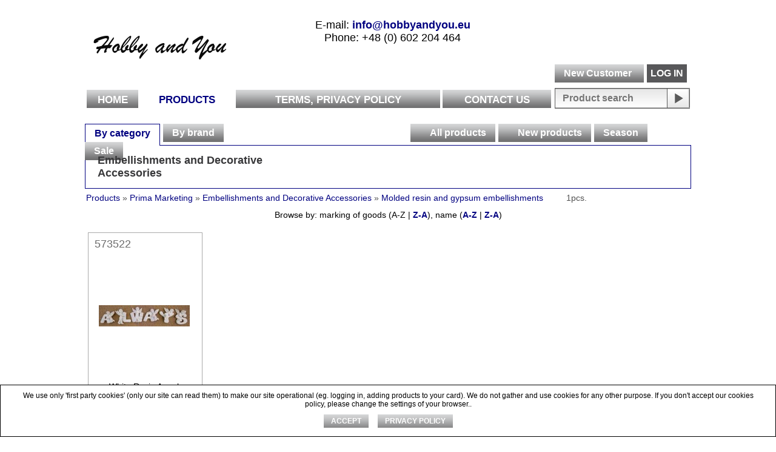

--- FILE ---
content_type: text/html; charset=UTF-8
request_url: https://hobbyandyou.eu/brands/prima_marketing/molded_resin_and_gypsum_embellishments/
body_size: 3783
content:
<!DOCTYPE HTML>
<html>
<head>
<meta http-equiv="Content-Type" content="text/html; charset=utf-8" />
<link rel="shortcut icon" href="/favicon.ico" >
<title>Prima Marketing - Molded resin and gypsum embellishments</title>
<meta property="og:image" content="https://hobbyandyou.eu/images/logo.png">
<link type="text/css" href="/images/default.css?v=3" rel="stylesheet">
<script type="text/javascript" src="/js/jquery.js"></script>
<script type="text/javascript" src="/js/jquery-ui.js"></script>
<script type="text/javascript" src="/js/jquery_f.js?v=1_2"></script>
<link type="text/css" href="/images/jquery.fancybox.css" rel="stylesheet"><script type="text/javascript" src="/js/jquery.fancybox.js"></script><!-- Facebook Pixel Code -->
<script>
!function(f,b,e,v,n,t,s){if(f.fbq)return;n=f.fbq=function(){n.callMethod?
n.callMethod.apply(n,arguments):n.queue.push(arguments)};if(!f._fbq)f._fbq=n;
n.push=n;n.loaded=!0;n.version='2.0';n.queue=[];t=b.createElement(e);t.async=!0;
t.src=v;s=b.getElementsByTagName(e)[0];s.parentNode.insertBefore(t,s)}(window,
document,'script','https://connect.facebook.net/en_US/fbevents.js');

fbq('init', '1794145104197113');
fbq('track', "PageView");</script>
<noscript><img height="1" width="1" style="display:none"
src="https://www.facebook.com/tr?id=1794145104197113&ev=PageView&noscript=1"
/></noscript>
<!-- End Facebook Pixel Code -->
</head>
<body>
<div id="wrap">
	<div id="header">
		<div id="container">
			<div id="header_lt">
				<div id="logo"><a href="/"><img src="/images/logo.png" alt=""></a></div>
				<div id="contact">
					<div id="contact_text"><p style="text-align: center;">&nbsp;</p>
<p style="text-align: center;">Е-mail: <strong><a href="mailto:info@hobbyandyou.eu">info@hobbyandyou.eu</a><a>&nbsp;</a></strong></p>
<p style="text-align: center;">Phone: +48 (0) 602 204 464&nbsp;</p>
<p style="text-align: center;">&nbsp;</p>
<p style="text-align: center;">&nbsp;</p></div>
				</div>
			</div>
		</div>
		<div id="header_rt">
			<div id="not_auth"><a id="btn_reg" href="/register/">New Customer</a><a id="btn_auth" href="/auth/">LOG IN</a></div>        </div>
		<br class="clearfloat">
        <div id="container_m">
        	<div id="header_lt_m"><table id="tb_menu"><tr><td><a class="menu_bg_li" href="/">Home</a></td><td><a class="menu_bg_li" id="menu_select" href="/catalogs/">Products</a></td><td><a class="menu_bg_li" href="/TermsAndConditions/">Terms, Privacy Policy</a></td><td><a href="/contact Us/">Contact Us</a></td></tr></table></div>
        </div>
        <div id="header_rt_m"><form method="post" action="/search/"><input id="search_text" type="text" name="search" placeholder="Product search"><input type="image" src="/images/search_btn.png"></form></div>
        <br class="clearfloat">
	</div>
	<div id="content">
	<div id="tabs">
				<ul class="b-tabs__head"><li><a href="#tabs-1">By category</a></li><li><a href="#tabs-2">By brand</a></li><li   class="filtr"></li><li><a href="#tabs-3"><a href="/brands/prima_marketing/molded_resin_and_gypsum_embellishments/" class="a_cor">All products</a></a></li><li><a href="#tabs-4"><a href="/brands/prima_marketing/molded_resin_and_gypsum_embellishments/?filter=new" class="a_cor">New products</a></a></li><li><a href="#tabs-5">Season</a></li><li><a href="#tabs-6">Sale</a></li></ul><br class="clearfloat"><div id="tabs-1" class="b-tabs__i" style="display: none;"></span><div class="catalog_item"><span><a class="root" href="/brands/prima_marketing/embellishments_and_decorative_accessories/">Embellishments and Decorative Accessories </a></span><span class="catalog_ch"><span><a class="child_a ch1" href="/brands/prima_marketing/molded_resin_and_gypsum_embellishments/">Molded resin and gypsum embellishments</a></span></span></div><br clear="all"></div><div id="tabs-2" class="b-tabs__i" style="display: none;"><div class="catalog_item"><span><a class="root"href="/brands/13_arts/">13@rts</a></span><span><a class="root"href="/brands/art_alchemy/">Alchemy of Art</a></span><span><a class="root"href="/brands/altairart_1/">Altair Art</a></span><span><a class="root"href="/brands/craft_o_clock/">Craft O'Clock</a></span><span><a class="root"href="/brands/craftymoly/">CraftyMoly</a></span><span><a class="root"href="/brands/echo_park/">Echo Park</a></span><span><a class="root"href="/brands/extra_klej/">EXtra Klej</a></span><span><a class="root"href="/brands/first_edition/">First Edition</a></span></div><div class="catalog_item"><span><a class="root"href="/brands/graphic45/">Graphic45</a></span><span><a class="root"href="/brands/inspiria/">InSpiria</a></span><span><a class="root"href="/brands/lemoncraft/">LemonCraft</a></span><span><a class="root"href="/brands/melissa_frances/">Melissa Frances</a></span><span><a class="root"href="/brands/my_mind_s_eye/">My Mind's Eye</a></span><span><a class="root"href="/brands/p13/">P13</a></span><span><a class="root"href="/brands/paper_design_margaret/">Paper Design Margaret</a></span></div><div class="catalog_item"><span><a class="root"href="/brands/paper_heaven/">Paper Heaven</a></span><span><a class="root_a"href="/brands/prima_marketing/">Prima Marketing</a></span><span><a class="root"href="/brands/schemat/">Schemat</a></span><span><a class="root"href="/brands/scrapberry_s/">ScrapBerry's</a></span><span><a class="root"href="/brands/scrap_boys/">ScrapBoys</a></span><span><a class="root"href="/brands/teresa_collins/">Teresa Collins</a></span><span><a class="root"href="/brands/webster_s_pages/">Webster's Pages</a></span></div><br clear="all"></div><div id="tabs-5" class="b-tabs__i" style="display: none;"><div class="catalog_item"><span><a class="root"href="?filter=action_Xmas and Winter">Xmas and Winter</a></span></div><br clear="all"></div><div id="tabs-6" class="b-tabs__i" style="display: none;"><div class="catalog_item"><span><a class="root"href="?filter=sale_all"> ALL SALE</a></span></div><div class="catalog_item"><span><a class="root"href="?filter=sale_80"> -80%</a></span></div><br clear="all"></div><div class="mbox"><div class="cat_path"><table width="100%" cellpadding="0" border="0" class="cat_path_in_productpage">
<tbody>
<tr>
<td><a href="/catalogs/">Products</a> » <a class="last" href="/brands/prima_marketing/">Prima Marketing</a> » <a href="/category/embellishments_and_decorative_accessories/">Embellishments and Decorative Accessories </a> » <a class="last" href="/category/molded_resin_and_gypsum_embellishments/">Molded resin and gypsum embellishments</a></td><td align="right"> 1pcs. <a class="pagination" href="/brands/prima_marketing/molded_resin_and_gypsum_embellishments/"></a><span class="pagination2"></span><span class="pagination2"></span></td></tr>
</tbody>
</table></div><div id="product_sort">Browse by: marking of goods (A-Z | <a href="?sort=article&direction=za">Z-A</a>), name (<a href="?sort=title&direction=az">A-Z</a> | <a href="?sort=title&direction=za">Z-A</a>)</div><br /><ul class="catlist"><li><div class="sing_article"><a class="prod-popup" data-fancybox-type="iframe" href="/product/white_resin_angel_embellishments__always_6_pieces_per_pack/">573522</a></div><div class="sing_img"><div class="prod_sign"></div><div class="sing_img_cntr"><a class="prod-popup" data-fancybox-type="iframe" href="/product/white_resin_angel_embellishments__always_6_pieces_per_pack/"><img title="White Resin Angel Embellishments – Always (6 pieces per pack)" alt="White Resin Angel Embellishments – Always (6 pieces per pack)" src="/files/products/573522_n.jpg?202601162320"></a></div></div><div class="sing_title"><a class="prod-popup" data-fancybox-type="iframe" href="/product/white_resin_angel_embellishments__always_6_pieces_per_pack/">White Resin Angel Embellishments – Always (6 pieces per pack)</a></div></li></ul><br clear="all"><div id="lazyload_html"><div class="clearfix cat_path"><table width="100%" cellpadding="0" border="0" class="cat_path_in_productpage"><tbody><tr><td><script type="text/javascript" charset="utf-8"> $(function() { $.fn.lazyload(); });</script></td><td align="right"> 1pcs. <a class="pagination" href="/brands/prima_marketing/molded_resin_and_gypsum_embellishments/"></a><span class="pagination2"></span><span class="pagination2"></span></td></tr></tbody></table></div></div></div><script> var tabshow = 0;</script>	</div>
    <div id="footer_push"></div>
</div>
<div id="footer">
	<div id="footer_cont">Copyright © 2023 Hobby and You sp z o.o.<br> <!--runtime: 0.010703 s.--></div>
    <div id="footer_LiRu">
    <script>
  (function(i,s,o,g,r,a,m){i['GoogleAnalyticsObject']=r;i[r]=i[r]||function(){
  (i[r].q=i[r].q||[]).push(arguments)},i[r].l=1*new Date();a=s.createElement(o),
  m=s.getElementsByTagName(o)[0];a.async=1;a.src=g;m.parentNode.insertBefore(a,m)
  })(window,document,'script','//www.google-analytics.com/analytics.js','ga');

  ga('create', 'UA-60400789-1', 'auto');
  ga('send', 'pageview');

</script>
 	</div>
  
</div>
<div id="upBlock"> ^ Up ^ </div>
<div id="addToCart"><p>Product is added to your cart</div>
<!-- Start of HubSpot Embed -->
  <script type="text/javascript" src="//js.hs-scripts.com/2700388.js" id="LeadinEmbed-2700388" crossorigin="use-credentials" async defer></script>
<!-- End of HubSpot Embed -->
<script>
  window.intercomSettings = {
    app_id: "ox45m82f"
  };
</script>
<script>(function(){var w=window;var ic=w.Intercom;if(typeof ic==="function"){ic('reattach_activator');ic('update',intercomSettings);}else{var d=document;var i=function(){i.c(arguments)};i.q=[];i.c=function(args){i.q.push(args)};w.Intercom=i;function l(){var s=d.createElement('script');s.type='text/javascript';s.async=true;s.src='https://widget.intercom.io/widget/ox45m82f';var x=d.getElementsByTagName('script')[0];x.parentNode.insertBefore(s,x);}if(w.attachEvent){w.attachEvent('onload',l);}else{w.addEventListener('load',l,false);}}})()</script>
<script>
  window.intercomSettings = {
    app_id: "ox45m82f",
    name: "", // Full name
    email: "", // Email address
    created_at:  // Signup date as a Unix timestamp
  };
</script>
<script>(function(){var w=window;var ic=w.Intercom;if(typeof ic==="function"){ic('reattach_activator');ic('update',intercomSettings);}else{var d=document;var i=function(){i.c(arguments)};i.q=[];i.c=function(args){i.q.push(args)};w.Intercom=i;function l(){var s=d.createElement('script');s.type='text/javascript';s.async=true;s.src='https://widget.intercom.io/widget/ox45m82f';var x=d.getElementsByTagName('script')[0];x.parentNode.insertBefore(s,x);}if(w.attachEvent){w.attachEvent('onload',l);}else{w.addEventListener('load',l,false);}}})()</script>


  <div class="cookie_notice">
    <p>We use only 'first party cookies' (only our site can read them) to make our site operational (eg. logging in, adding products to your card). We do not gather and use cookies for any other purpose. If you don't accept our cookies policy, please change the settings of your browser..</p>
     <div>
        <a class="cookie_btn" id="cookie_close" href="#close">ACCEPT</a>
        <a class="cookie_btn" href="/politika/">Privacy Policy</a>
    </div>
</div>
<script>
    function getCookie(name) {
        let matches = document.cookie.match(new RegExp(
        "(?:^|; )" + name.replace(/([\.$?*|{}\(\)\[\]\\\/\+^])/g, '\\$1') + "=([^;]*)"
        ));
        return matches ? decodeURIComponent(matches[1]) : undefined;
    }
    let cookiecook = getCookie("cookiecook"),
    cookiewin = document.getElementsByClassName('cookie_notice')[0];  
    if (cookiecook != "no") {
         cookiewin.style.display="block"; 
        document.getElementById("cookie_close").addEventListener("click", function(){
            cookiewin.style.display="none";    
            let date = new Date;
            date.setDate(date.getDate() + 365);    
            document.cookie = "cookiecook=no; path=/; expires=" + date.toUTCString();               
        });
    }
</script>
</body>
</html>

--- FILE ---
content_type: text/css; charset=UTF-8
request_url: https://hobbyandyou.eu/images/default.css?v=3
body_size: 5199
content:
html{overflow-y:scroll;height:100%;}
*, all {
	margin:0;
	padding:0;
}
 a{
	color: #000080;
	text-decoration:none;
}
a:hover{
	color:#000080;
	text-decoration:underline;
} 
a img{
	border:0;
}
h3{
	margin: 5px 0;
}
table {
    display: table;
    border-collapse: separate;
    box-sizing: border-box;
    text-indent: initial;
    border-spacing: 2px;
    border-color: grey;
}
table thead{
	font-weight:bold;
}
table tr{
	vertical-align:top;
}


.bold{
	font-weight:bold !important;
	color:#000000 !important;
}

/* start popup */
#popupCookie {
	display: flex;
	z-index: 99999;
	visibility: hidden;
	position: fixed;
  	bottom: 0;
	left: 0;
	width: 100%;
	background: rgba(5,13,93,0.85);
}

#popupCookie .LP-popup.LP-show {
  opacity: 1;
  -webkit-transform: translateY(-10px);
  transform: translateY(-10px);
}
#popupCookie .LP-popup {
  opacity: 0;
  color: #444444;
  position: relative;
  width: 100%;
  max-width: 100%;
  min-height: 80px;
  margin: 0 !important;
}
#popupCookie .LP-content {
  padding: 5px 15px 20px;
  margin: 0 auto;
  width: 1080px;
  max-width: 100%;
  box-sizing: border-box;
  text-align: left;
}
#popupCookie .LP-txt {
  display: inline-block;
  vertical-align: top;
  width: 780px;
  max-width: 100%;
  box-sizing: border-box;
  padding: 0 0 0 50px;
  margin: 20px 0 0 0;
  font-size: 12px;
  line-height: 18px;
  color: #EDF4FC;
  background: url('/images/cookies.png');
  background-repeat: no-repeat;
  background-position: 20px 6px;
}
#popupCookie .LP-btn {
  display: inline-block;
  vertical-align: top;
  height: 40px;
  width: 165px;
  border: none;
  box-sizing: border-box;
  border-radius: 3px;
  margin: 15px 0 0 50px;
  font-size: 16px;
  color: #FFFFFF;
  text-decoration: none;
  text-align: center;
  background: #0080ff;
	cursor: pointer;
}
/* end popup */

/*@font-face {
    font-family: Bloody;
    src: url(fonts/pompadur.eot);
    src: local(Bloody), url(BLOODY.ttf);
}
@font-face {
  font-family: 'PT Serif';
  font-style: normal;
  font-weight: 700;
  src: url(fnt/QABk9IxT-LFTJ_dQzv7xpOVxPuP5V3WQ0I9CgXtSFxw.eot);
  src: local('PT Serif Bold'), local('PTSerif-Bold'), url(fnt/QABk9IxT-LFTJ_dQzv7xpOVxPuP5V3WQ0I9CgXtSFxw.eot) format('embedded-opentype'), url(fnt/QABk9IxT-LFTJ_dQzv7xpGOb2gHztoQeulij-1lvl-8.woff) format('woff');
}
@font-face {
  font-family: 'PT Serif';
  font-style: normal;
  font-weight: 400;
  src: url(fnt/jDGxtjA4VEi4ZOksweAYZPesZW2xOQ-xsNqO47m55DA.eot);
  src: local('PT Serif'), local('PTSerif-Regular'), url(fnt/jDGxtjA4VEi4ZOksweAYZPesZW2xOQ-xsNqO47m55DA.eot) format('embedded-opentype'), url(fnt/zjBCKJs0bE-LvM0teIV5VPesZW2xOQ-xsNqO47m55DA.woff) format('woff');
}*/
body {
	margin:0;
	padding:0;
	/*font-family: Bloody, Arial;
	font-family: 'PT Serif', Arial, sans-serif;*/
	font-family: Arial, Helvetica, sans-serif;
	font-size:14px;
	/*height:100%; из за фансибокса пришлось убрать*/
	width:100%;
	position:relative;
}
.clearfloat {
	clear:both;
	height:0;
	font-size:1px;
	line-height:0px;
}
#menu_bg_w{
	background: url("menu_bg_w.png") no-repeat transparent;
	width:1041px;
	height: 160px;
	position:absolute;
	left: 50%;
	margin-left: -520px;
	top: 137px;
	z-index:1;
}
#wrap{
	margin:0 auto;
	width:1000px;
	min-height: 100%;
	height: auto !important;
	height: 100%;
	margin: 0 auto -50px;
}
/******** header and menu ********/
#header {
	/*background:url(background.gif) repeat-y right;*/
	position:relative;
	z-index:2;
	
}
#container {
	background:url("blank.gif") repeat-y scroll right center transparent;
	float:left;
	height:145px;
	margin-right:-225px;
	width:100%;
}
#header_lt {
	margin-right:230px;
	padding-top:10px;
}
#logo{
	width:232px;
	float:left;
	padding-left: 8px;
}
#contact{
	margin-left:250px;
	position:relative;
	height:112px;
	/* background:url("firn_line.png") repeat-x scroll left bottom transparent; */
}
#contact_text{
	/*bottom:25px; */
	/*top: 30px;*/
	width:100%;
	position:absolute;
	/*text-align:center;*/	
	font-size:18px;
}

#header_rt {
	float:right;
	height:131px;
	position:relative;
	width:225px;
	padding-top:10px;
}
#profil{
	height:50px;
	position:relative;
}
#profil #myaccount{
	color:#000080;
	font-size:18px;
	font-weight: bold;
	margin:13px 0 7px 12px;
	position:absolute;

}
#profil #logout{
    color: #000080;
    font-size: 18px;
	font-weight: bold;
    position: absolute;
    right: 0;
    top: 13px;
}
.cart_top {
	border: 1px solid #BABABA;
	/*margin-left: 160px;*/
	position: fixed !important;
	top: -150px;
	z-index: 1000;
}
#cart{
	background:#e7e8e9;
	height:77px;
	font-size:14px;
	padding-left:12px;
	position:relative;
	width: 213px;/*225px;*/
}
#not_auth{
	margin-top: 96px;
}
#not_auth a{
	display: inline-block;
	height:30px;
	line-height: 30px;
	color:#FFF;
	text-align:center;
	font-weight:bold;
	font-size:16px;
	text-decoration: none;
}
#btn_reg{
	background: #717172 url(btn_reg.png) repeat-x;
	width: 142px;
	/*text-align:left !important;
	padding-left:12px;*/
	padding-right:5px;
	/* border-radius: 6px 6px 6px 6px; */
}
#btn_reg div{
	background: url(new_usr.png) no-repeat center;
	height:100%;
	width:28px;
	float:left;
}
#btn_auth{
	background: #58585a;
	margin-left:5px;
	width:66px;
	/* border-radius: 6px; */
}
#cart_count{
	font-size:18px;
}
#cart_summ{
	font-size:18px;
}
#checkout{
	position:absolute;
	bottom:0;
}
#checkout p{
	/*padding-bottom:5px;*/
}
#my_basket{
	display: inline-block;
    color: #fff;
	background: #000080;
	/* padding: 0.01rem 1.5rem; */
	width: 175px;
    text-decoration: none;
    margin: 3px 0 3px;
	text-align: left;
}
#my_basket img{
	height: 21px;
    position: absolute;
}
#my_basket p{
	display: inline-block;
	padding: 0.25rem 1.5rem;
}
/******** menu ********/
#container_m{
	background:url("blank.gif") repeat-y scroll right center transparent;
	float:left;
	margin-right:-225px;
	width:100%;
	height:34px;
}
#header_lt_m{
	margin-right:230px;
	height:34px;
	/* background-color:#d31e36; */
	position:relative;
}
#tb_menu{
	width:100%;
	height:100%;
	border:0;
	border-spacing: 0px;


	
}
#tb_menu td{
	white-space: nowrap;
	border: 2px solid white

}
#tb_menu a{
	width:100%;
	height:30px;
	display: inline-block;
	text-align:center;
	line-height:34px;
	font:Arial, Helvetica, sans-serif;
	font-size:17px;
	font-weight:bold;

	text-transform:uppercase;
	text-decoration: none;

	border: solid #fff 1px;
    background: url(catalog_bg.png) repeat-x;
    color: #FFFFFF;




}
#tb_menu a:hover{
	background: #FFF url(blank.gif) repeat !important;
    border: solid #000080 1px;
    color: #000080 !important;

}
/*.menu_bg_li{
	background:url("menu_link.jpg") no-repeat right;
	padding-right:5px;
}*/
#main_menu{
	display:block;
	line-height:34px;
	vertical-align:middle;
	text-align:center;
}
#main_menu a{
	color:#FFFFFF;
	font-size:14px;
	text-decoration: none;
	text-transform:uppercase;
	font-weight:normal;
	/*font-weight:bold;*/
	padding: 0 10px;
}
#main_menu a:hover{
	/* color:#f9e512; */
	background: #717172 url(btn_reg.png) repeat-x;
}
#menu_select{
	/* color:#FFFFFF !important;
	background: #717172 url(btn_reg.png) repeat-x; */

	background: #FFF url(blank.gif) repeat !important;
    /* border: solid #000080 1px !important; */
	border: solid #fff 1px !important;
    color: #000080 !important;
    /* height: 35px !important; */

	
}
#header_rt_m{
	float:right;
	height:34px;
	width:225px;
}
#search_text{
	border:0 none;
	float:left;
	height:32px;
	width:172px;
	padding-left:12px;
	background:url("search_bg.png") repeat-x scroll right center transparent;
	color:#414042;
	font-size:16px;
	/*font-style: italic;*/
	font-weight:bold;
	border:solid #5a5a5a 1px;
	/* border-radius: 6px 0 0 6px; */
}
/******** main page ********/
#main_img{
	position:relative;
	height:365px;
	width:1000px;
	overflow:hidden;
	float:left;
}
#main_imges{
	width:3000px;
	height:369px;
	position:absolute;
	left:0;
}
#main_imges a{
	width:1000px;
	display: inline-block;
}
#main_img a{
	/*position:absolute;
	top:0;*/
}
#main_blogs{
	float:right;
	height:369px;
	width:225px;
	text-align:right;
}
#main_blogs img{
	box-shadow:3px 3px 10px #999;
	/*padding: 9px 0;*/
}
.pad5{
	height:5px;
}
.pad28{
	height:15px;
}
/*#main_img a[tabindex='0']{
	left:0;
}
#main_img a[tabindex='1']{
	left:900px;
}
#main_img a[tabindex='2']{
	left:950px;
}*/

.news {
	margin: 25px 0;
	width: 100%;
}
.news a.new{
    display: inline-block;
    margin: 15px;
}
.news a.new img{
width: 220px;
}


/******** content ********/
#content{
	padding-top:25px;
}
#main_text, .post_content{
	/*background-color:#e6e7e8;*/
	padding: 5px 0;
	text-align:justify;
	position:relative;
}
.blog_img_main{
	padding-right:15px;
	float:left;
	z-index:2;
	position: absolute;
	left:0;
	top:0;
}
#main_text td{
	padding:5px;
}
.blog_img_fix{
	height:250px;
	width:250px;
	z-index:1;
	float:left;
	/*border-bottom-right-radius: 4px;*/
}
#main_text p, .post_content p{
	padding: 4px 0 8px;
}
#main_text p+p, .post_content p+p{
	padding: 8px 0;
}
#main_text_retail table{
	margin-top: 15px;
}
#main_text_retail .fncb{
	margin:8px 5px 8px 35px;
	color:#58585a;
	font-size: 18px;
	display:block;
	font-weight:normal;
}
.retail_marg{
	width:15px;
}
.retail_city{
	width:238px;
	background-color: #E6E7E8;
	padding: 10px 0;
}
.post_block h3{
	border-bottom: 1px solid #000;
	padding-bottom: 2px;
}
.post_date{
	padding-bottom: 5px;
}
/******** one page popup ********/
.page_pop{
	width:900px;
}
.page_pop_close{
	float:right;
}
.page_pop_img{
	height:515px;
	position:relative;
	width:860px;
	display: table;
}
.page_pop_img_b1{
	display: table-cell;
	text-align: center;
	vertical-align: middle;
	width: 100%;
}
/* .page_pop_img_b2{
	;
} */
.page_pop_img_b1 > img{
	max-width: 660px;
}
.page_pop_img_mini{
	width:170px;
	height: 660px;
	overflow:scroll;
	overflow-x:hidden;
	overflow-y:auto;
	display:block;	
}
.page_pop_img_mini img{
	margin:5px 0;
	cursor: pointer;
}
.page_pop_txt{
	display:block;
	margin: 15px 40px;
	padding-top: 30px;
	/*float:left;
	width:500px;
	height:515px;*/
}
.page_pop_txt h1{
	/* color:#f7911d; */
	font-size:28px;
	line-height: 40px;
	text-align:left;
	display:inline-block;
}
.page_pop_txt_article{
	display: inline-block;
	padding-bottom: 2px;
	font-size:20px;
	color:#000080;

}
.page_pop_txt_title{
	display: inline-block;
	padding-bottom: 2px;
	/* border-bottom: 3px solid #000080; */
}
.page_pop_txt_money{
	color:#000080;
	font-size:18px;
	font-weight:bold;
	margin-top:15px;
}
.page_pop_txt_money strong{
	font-size:36px;
}
.page_pop_txt_old{
	color:#666;
	text-decoration:line-through;
}
.page_pop_txt_dscr{
	margin-top:23px;
	color:#000;
	font-size:18px;
	margin-bottom:20px;
}
.page_pop_article{

	color:#000;

}

.page_pop_txt_dscr p+p{
	padding-top:5px;
}
.page_pop_txt_brnd{
	margin-top:5px;
	padding: 5px 10px;
	background-color:#9b9b9a;
	color:#FFFFFF;
	font-size:22px;
	font-weight:bold;
}
.page_pop_dop_prod{
	padding-bottom:31px;
	text-align:center;
	font-size:24px;
	font-weight:bold;
	color:#000080;
	/* background:url("firn_line.png") repeat-x scroll left bottom transparent; */
	padding-top:15px;
	border-top: 3px solid #000080;
    margin-top: 20px;
}
.page_pop_txt_dop{
	display:block;
	float:left;
	width:550px;
	color:#000000;
	font-size:20px;
}
.page_pop_txt_dop p{
	padding: 5px 0;
}
.page_pop_txt_dop p+p{
	padding: 7px 0 2px;
}
.page_pop_txt_cart{
	display: table;
	float:right;
	width:255px;
	height:64px;
	background-color:#000080;
	color:#FFFFFF;
}
.page_pop_txt_cart div{
    display: table-cell;
    text-align: center;
    vertical-align: middle;
	height:100%;
	font-size:16px;
	font-weight:bold;
}
.page_pop_txt_cart .productCO{
	font-size:16px;
	font-weight:bold;
	text-align:center;
	color:#7f7c7c;
}
/* .page_pop_txt_cart input[type='image']{
	float:right;
} */

.page_pop_list{
    display: table;
    list-style: none outside none;
	margin-top: 20px;
}
.page_pop_list li{
    float: left;
    height: 270px;
    margin: 5px 25px 15px;
    position: relative;
    width: 250px;
	text-align:center;
}
/* .page_pop_list1 a{
	color:#18bdad;
} */
/* .page_pop_list2 a{
	color:#f15843;
} */
/* .page_pop_list3 a{
	color:#b6c22b;
} */
/*.page_pop_list li img{
	height: 200px;
}
.page_pop_list li p{
	text-align:center;
}*/
.page_pop_list1 p, .page_pop_list2 div, .page_pop_list3 p{
	position:absolute;
	bottom:0;
	width: 100%;
}
/******** navigate catalog********/
.b-tabs__head {
	list-style: none outside none;
	color: #872B8E;
	float: left;
	height: 30px;
	/*width: 370px;*/
}
.b-tabs__head li {
	float: left;
	margin-right: 5px;
	height: 30px;
}
.b-tabs__head li a {
	font-size: 16px;
	font-weight:bold;
	height: 30px;
	line-height:30px;
	display:inline-block;
	background: url("catalog_bg.png") repeat-x;
	padding: 0 15px;
	text-decoration:none;
	color:#FFFFFF;
	vertical-align:middle;
}
.ui-tabs-active a{
	background: #FFF url(blank.gif) repeat !important;
	border:solid 	#000080 1px;
	border-bottom:none;
	color: 	#000080 !important;
	height: 35px !important;
}

.b-tabs__i {
	border: 1px solid #000080;
	padding: 14px 20px;
	margin-top:5px;
}
.catalog_item {
	float: left;
	padding-right: 10px;
	width: 300px;
}
.catalog_item span{
	display:block;
}
.catalog_item a{
	color:#58585a;
	text-decoration:none;
	font-size:18px;
	font-weight: normal;
}
.catalog_item a:hover{
	/* color:#d31e36; */
	color: #38383A !important;
	font-weight:bold !important;
	text-decoration:underline;
}

.root{
	padding-top: 4px;
	color: #38383A !important;
	font-weight:bold !important;
}
.root_a{
	padding-top: 4px;
	color: #000080 !important;
	font-weight:bold !important;
	/* border:solid 	#000080 1px; */
	/* text-decoration:underline !important; */
}

.child, .child_current {
	font-size:16px !important;
	color: #78787A !important;
}
.child_a {
	text-decoration:underline !important;
}
.ch1{
	padding-left:8px;
}
.ch2{
	padding-left:16px;
}

.links {
	height: 30px;
	float: right;
}
.links a {
	font-size: 16px;
	font-weight:bold;
	color: #FFFFFF;
	display: inline-block;
	height: 30px;
	line-height:30px;
	padding: 0 12px;
	text-decoration: none;
	/* border-radius: 6px 6px 0 0; */
	margin-left:5px;
	vertical-align:middle;
}
.links .selected{
	color:#000000;
}
#btn_all{
	background: #717172 url(btn_reg.png) repeat-x;
}
#btn_new{
	background: #717172 url(btn_reg.png) repeat-x;
}
#btn_action, .btn_action{
	background: #717172 url(btn_reg.png) repeat-x;
}
#btn_action2{
	background: #717172 url(btn_reg.png) repeat-x;
}
#btn_sale{
	background: #717172 url(btn_reg.png) repeat-x;
}

.pagination2{
	display: inline-block;
	width:70px;
}
.pagination, .faq{
	display: inline-block;
	width:22px;
	padding:0 2px;
	text-align: center;
}
.cat_path_in_productpage{
	color:#505050;
	margin-top:5px;
}
.cat_path{
	padding-bottom:5px;
	color:#000080 !important;
}
.faq{
	color:#000080;
}
.pagination, .pagination2 a{
	color:#000080;
}
#product_sort{
	text-align:center;
	padding-top:5px;
}
#product_sort a{
	font-weight:bold;
}
/******** one cell ********/
.catlist {
	display: table;
	list-style: none outside none;
}
.catlist li {
	/* background:url(one_cell.png) no-repeat; */
	border: 1px solid rgb(170, 170, 170);
	float: left;
	margin: 5px 5px;
	width: 187px;
	height: 417px;
	position:relative;
}
.prod_sign{
	position:absolute;
}
.sing_article{
	width:160px;
	height:30px;
	padding:8px 0 0 10px;
}
.sing_article a{
	color:#6d6d6d;
	font-size:18px;
	text-decoration: none;
	
}
.sign_new{
	/* background: url(sign_new.png) no-repeat;
	height:18px;
	width:18px;
	float: right;
	margin:0 5px 0 0; */


	height:18px;
	width:40px;
	text-align: center;
	color: #fff;
	font-weight: bold;
    background: #e7e8e9 ;
}
.sign_action{
	background:#f47a20 url(sign_action.png) no-repeat;
	height:18px;
	width:18px;
	float: right;
	margin:0 5px 0 0;
}
.sign_sale{
	background:#1dcdc8 url(sign_sale.png) no-repeat;
	height:18px;
	width:18px;
	float: right;
	margin:0 5px 0 0;
}
.sing_img{
	width:164px;
	height:209px;
	top: 34px;/*на 15пх поднял*/
	left:10px;/*na 5 */
	position: absolute;
	display: table;
}
.sing_img_cntr{
	display: table-cell;
	vertical-align: middle;
	text-align:center;
	background-color:#FFFFFF;
}
.sing_img img{
	/*box-shadow:4px 4px 8px #CCC;*/
}
.sing_title{
	text-align:center;
	top: 245px;
	height:80px;/****/
	position: absolute;
	width: 172px;
	left: 5px;
	overflow: hidden;
}
.sing_title a{
	text-decoration:none;
	color:#000000;
	font-size:14px;
	/*font-weight:bold;*/
}
.sing_step{
	font-size: 12px;
	height: 20px;
	position: absolute;
	text-align: center;
	top: 324px;
	width: 183px;
}
.sing_money, .sing_money_new{
	font-size: 12px;
	height: 20px;
	position: absolute;
	text-align: center;
	top: 358px;
	width: 183px;
}
.sing_money strong, .sing_money_new strong{
	font-size: 14px;
}
.sing_money_new{
	color:#000080;
}
.sing_money_old{
	font-size: 12px;
	height: 20px;
	position: absolute;
	text-align: center;
	top: 335px;
	width: 183px;
	color:#666;
	text-decoration:line-through;
}
.sing_money_old strong{
	font-size: 14px;
}
.sing_cart{
	position: absolute;
	top: 384px;
	height:24px;
	width: 183px;
}
.sing_cart p{
	padding-left: 8px;
	line-height: 26px;
	font-size:12px;
}
.sing_cart .productCO{
	border: #000080 1px solid;
	color:#000080;
	padding-left: 2px;
	width: 30px;
	position: absolute;
    right: 48px;
    top: 4px;
    width: 30px;
	text-align: center;
}
.sing_cart input[type="image"]{
	position: absolute;
    right: 10px;
    top: 0;
}
.sing_pending{
	color:#f87104;
}
.sing_nowhere{
	color:#d31e35;
}
/********  register ********/
#form_post{
	/* background-color:#CCCCCC; */
}
#form_post td{
	background-color:#FFFFFF;
	padding:3px;
}
#form_post td strong{
	display:none;
}
.not_null td strong{
	font-weight: normal;
	display: inline !important;
}
#form_post .inp{
	width:350px;
}
#error_msg{
	font-size:18px;
}
#post_type, #post_activity_type{
	/*width:353px !important;*/
}
.not_null strong{
	/*color:#F00;
	font-size:18px;*/
}
#show_password{
	float:right;
	color: #555555;
	text-decoration:none;
	margin-right: 5px;
	border-bottom:dotted 1px #555555;
}
/******** profile ********/
#edit_adr input[type='text'], #edit_adr textarea{
	width:300px;
}
#adr_list td{
	padding: 2px 5px 8px 5px;
}
#adr_list tr:hover{
	background-color:#E7E8E9;
}
#order_hist{
	font-size:16px !important;
}
/******** cart ********/
#cart_content_tbl{
	padding-bottom: 10px;
}
#cart_nav{
	font-size:16px !important;
}
.cart_nav input{
	font-size:16px !important;
	margin:0 5px;
	padding:0 3px;
}
#cart_content_tbl td {
    /*background: none repeat scroll 0 0 #E7E8E9;*/
    color: #535353;
    padding: 6px;
}
#cart_content_tbl .productCO {
	position: inherit;
}
.row_err td{
	background-color:#ffdf00 !important;
}
.row_odd td{
	background-color:#FFFFFF;
}
.row_even td{
	background-color:#E7E8E9;
}
#tb_delivery td, #tb_payment td{
	padding: 5px 0 0;
	vertical-align:top;
}
#tb_delivery input[type='radio'], #tb_payment input[type='radio']{
	margin-top:3px;
}
#tb_delivery td label, #tb_payment td label{
	font-weight:bold;
}
#cart_step_1 input, #cart_step_1 textarea{
	margin-bottom:3px;
}
/******** myaccount ********/
#order_hist a{
	display: block;
}
#you_manager{
	display:block;
	height:0;
	overflow:hidden;
}
/******** footer ********/
#footer, #footer_push {
	margin:0 auto;
	width:1000px;
	height: 50px;
	position:relative;
}
#footer_cont{
	bottom:10px;
	left: 15px;
	position:absolute;
}
#footer_LiRu{
	float:right;
	bottom:5px;
	right:15px;
	position:absolute;
}
#upBlock {
	bottom: 5px;
	position: fixed;
	right: 5px;
	background-color:#E7E8E9;
	border: 1px solid #BABABA;	
	color: #000080;
	font-size: 14px;
	padding:6px;
	width: 75px;
	text-align:center;
	cursor:pointer;
	font-weight:bold;
	visibility:hidden;
}
#addToCart{
	width:350px;
	height:40px;
	position:fixed;
	background: #717172 url(btn_reg.png) repeat-x;
	color: #FFF;
	font-size: 22px;
	z-index:10000;
	top:50%;
	left:50%;
	margin-left	: -185px;
	margin-top	: -20px;
	visibility:hidden;
}
#addToCart p{
    margin: 0;
    position: absolute;
    top: 50%;
    left: 50%;
    margin-right: -50%;
    transform: translate(-50%, -50%) 
}

/* cookie */
.cookie_notice {
    display: none;
    position: fixed;
    z-index: 9999999;
    bottom: 0;
    left: 0;
    right: 0;
    text-align: center;
    font-size: 12px;
    font-family: Verdana, sans-serif;  
    color: #000000;
    background: #FFF;
    padding: 10px 20px; 
	border: 1px solid #000000;
}
.cookie_btn {
    display: inline-block;
    margin: 10px 6px 4px 6px;
    text-decoration: none;
    position: relative;
    padding: 4px 12px;
	background: #717172 url(btn_reg.png) repeat-x;
    color: #FFF;
    font-weight: bold;
    text-transform: uppercase; 

}
.cookie_btn:hover {
    color: #FFF;
}

.allErr{
	background: #E7E8E9;
	font-size: 16px;
	padding: 5px;
	line-height: 160%;
	margin-bottom: 8px;
}
.allErr p {
    margin-top: 0.5em;
    margin-bottom: 1em;
   }
/* .allErr > p > a {
	font-size: 20px;
	font-weight: bold;
   }    */
.manager{
    line-height: 160%;
    margin-top: 20px;
    height: 251px;

}
.manager > img{
	display: block;
	margin-left: 15%;
}

.userMenu{
	background: #E7E8E9;
	padding: 5px;
	line-height: 160%;
    margin-bottom: 10px;
    margin-top: 10px;
}
.userMenu p {
    margin-top: 0.5em;
    margin-bottom: 1em;
   }

.gridsheader {
    background: url(images/ui-bg_highlight-soft_75_cccccc_1x100.png) repeat-x scroll 50% 50% #CCCCCC;
    font-weight: bold;
    text-align: center;
    font-size: 16px;
	height: 30px;
}
.filtr {
	width: 298px;
	text-align: right;
	color: #000080;
}
.a_cor {
padding-left: 0px;
margin-left: -13px;
}
.button-style {
	font-size: 16px;
	padding: 5px 15px;
}



--- FILE ---
content_type: text/plain
request_url: https://www.google-analytics.com/j/collect?v=1&_v=j102&a=1330837256&t=pageview&_s=1&dl=https%3A%2F%2Fhobbyandyou.eu%2Fbrands%2Fprima_marketing%2Fmolded_resin_and_gypsum_embellishments%2F&ul=en-us%40posix&dt=Prima%20Marketing%20-%20Molded%20resin%20and%20gypsum%20embellishments&sr=1280x720&vp=1280x720&_u=IEBAAEABAAAAACAAI~&jid=1495549622&gjid=1425727620&cid=176776359.1768828774&tid=UA-60400789-1&_gid=1100168327.1768828774&_r=1&_slc=1&z=447657943
body_size: -450
content:
2,cG-YRJ8TX3MYH

--- FILE ---
content_type: application/javascript; charset=UTF-8
request_url: https://hobbyandyou.eu/js/jquery_f.js?v=1_2
body_size: 1893
content:
$(document).ready(function(){
	
	$(".catalog_ch").hide();

	$(".catalog_item .root").mouseenter(function() {
        $.data(this, 'timeout', setTimeout($.proxy(function() { 
            $(this).closest("span").next(".catalog_ch").slideToggle(500);
        }, this), 200));
	});
	$(".catalog_item .root").mouseleave(function() {
		clearTimeout($.data(this, 'timeout'));
	});
	if (typeof window.tabshow =="undefined"){
		window.tabshow = -1;
	}
	$('#tabs').tabs({ collapsible: true, selected: window.tabshow });
  
	jQuery.fn.exists = function() {
		return $(this).length;
	}
	
	var HeightScreen = $(window).height();
	var opti = 0;
	var HeightMenu = $('#header').height();
	var CartShow=false;
	var if_one_pr_logik=true;
	
	$.fn.lazyload = function() {
		if($('#lazyload').exists()) {
			if ($(window).scrollTop() + $(window).height() >= $('#lazyload').offset().top) {
				var postURL = $("#lazyload").attr('link');
				$('#lazyload').removeAttr("id");
				$.post('/js/url_js.php', { url: postURL },
				function(data) {
					if(data != '') {
						$('#lazyload_html').replaceWith(data);
						cartSubmit();
					} else {
						alert("Could not connect to server");
					}
				});
			}
		}
	}
	if($('#scrollTop').val()>0)
	{
		$('body,html').animate({
					scrollTop: $('#scrollTop').val()
				}, 5);
	}
	
	$(window).scroll(function () {
		$.fn.lazyload();
		var scro = $(this).scrollTop();
		$('#scrollTop').val(scro);
		if(scro < 250 && opti != 0){
			opti = 0;
			$('#upBlock').animate({opacity:0}, 200, function() { $('#upBlock').css('visibility','hidden'); });
		}
		else if(scro > 250 && scro < HeightScreen/1.4){
			$('#upBlock').css('visibility','visible');
			opti = (scro/HeightScreen).toFixed(1);
			$('#upBlock').css('opacity', opti);
		}
		else if(scro > HeightScreen/1.4 && opti != 1){
			opti = 1;
			$('#upBlock').css('visibility','visible');
			$('#upBlock').animate({opacity:1},200);
		}

		if($('#cart').exists()) {
			if (scro < HeightMenu+10) {
				if(CartShow){
					CartShow=false;
					$('#cart').removeClass('cart_top');
					$('#cart').removeAttr('style');
				}
			} else {
				if(!CartShow){
					CartShow=true;
					//$('#cart').css('left', $('.shcart_link').offset().left );
					//$('#cart').css('right', '5px' );
					$('#cart').addClass('cart_top');
					$('#cart').animate({top:'5px'},700);
				}
			}
		}
	});

	$("#show_manager").click(function () {
			$('#you_manager').css('visibility','visible');
	    	$('#you_manager').animate({
					height: '200px'
				}, 800);
			return (false);

    });
	$("#upBlock").click(function () {
	    	$('body,html').animate({
					scrollTop: 0
				}, 800);

    });
	
	$("#upBlock").hover(
	function () {
		$('#upBlock').animate({opacity:1},300);
	},
	function () {
		$('#upBlock').animate({opacity:opti},300);
	});
	if($("#main_img").exists()) {
		var sel_img = 1;
		var max_img = $("#main_img img").length;
		var stopTimer = false;
		setInterval(function() {
			if(stopTimer==false && max_img>sel_img)
			{
				$("#main_imges").animate({left:'-'+(sel_img*1000)+'px'},500);
				sel_img+=1;
				if(sel_img>=max_img)
				{
					sel_img = 0;
				}
			}
		},4000);

		$("#main_img").hover(function () {
			stopTimer = true;
		}, function() {
			stopTimer = false;
		}
		);
	}

	function cartSubmit() {
		$('.send_in_cart').submit(function()
		{
			/* $('#output').html('Connecting....'); */
			if_one_go();
			var postID = $("input[name='productID']",this).val();
			var postCO = $("input[name='productCO']",this).val();
			var postCART = $("input[name='productCART']",this);
			$.post('/js/import_js.php', { productID: postID, productCO: postCO },
			function(data) {
				if(parseInt(data) > 0) {
					var cartCO = $('#cart_count');
					var cartSUMM = $('#cart_summ');
					cartCO.html(parseInt(cartCO.text())+parseInt(postCO));
					cartSUMM.html(data);
					$('#addToCart').css('visibility','visible');
					if(jQuery.browser.msie && jQuery.browser.version < 9){
						$('#addToCart').css('opacity','1');
						setTimeout(function(){$('#addToCart').css('visibility','hidden')},1400);
					}else
					{
						$('#addToCart').css('opacity','0');
						$('#addToCart').animate({opacity:1},300, 'linear', function() {
							$('#addToCart').delay(700).animate({opacity:0},400, 'linear', function() {
								$('#addToCart').css('visibility','hidden');
							});
						});
					}
					$(postCART).attr('src','/images/sing_cart_green.png');
					$(postCART).attr('size',parseInt($(postCART).attr('size'),10)+parseInt(postCO,10) );
					$(postCART).attr('title','This item is in the cart in quantity of '+$(postCART).attr('size')+' pcs.');
				} else if(data=='relogin') {
					alert("You can't add products into cart because somebody logged in with your login and password on another computer. To add products, please, log in again.");
				} else {
					alert("Could not connect to server");
				}
			});
			return false;
		});
		$('.send_in_cart').removeClass('send_in_cart');
		
		$(".productCO").change( function() {
			if(if_one_pr_logik){
				if_one_pr_logik=false;
	    		timeoutId = setTimeout(if_one_go, 1500);
			}
		});
		$(".productCO").keyup( function(event) {
			$(this).change();
		});
		$("#cart_content_tbl .productCO").keydown( function(e) {
			var code = e.keyCode || e.which;
			if (code == '9') {
				//tab
				return false;
			}
			if (code == '13') {
				//enter
				return false;
			}
			
		});
		if($(".frame-popup").length>0)
		{
			$(".frame-popup").addClass('fancybox.iframe');
			$(".frame-popup").fancybox({
				maxWidth	: 800,
				maxHeight	: 600,
				fitToView	: false,
				width		: '70%',
				height		: '70%',
				autoSize	: false,
				closeClick	: false,
				openEffect	: 'none',
				closeEffect	: 'none',
				beforeLoad : function(){
  					var url= $(this.element).attr("href");
					if (url.indexOf('youtube.com')!=-1)
					{
						url = url+'?autoplay=1';
					}
  					this.href = url
				}
			});
		}
		$(".prod-popup").mousedown(function(e) {
            $(this).addClass('fancybox.ajax');
			$(this).attr('data-fancybox-type','ajax');
			$(this).fancybox({
				maxWidth	: 1000,
				fitToView	: false,
				width		: '900',
				autoSize	: true,
				closeClick	: false,
				openEffect	: 'none',
				closeEffect	: 'none',
				closeBtn	: false,
				afterShow : function() {
					cartSubmit();
				},
				beforeLoad : function(){
  					var url= $(this.element).attr("href")+'popup/';
  					this.href = url
				}
			});
        });
	}
	
	function if_one_go() {
		$('.productCO').each(function(i,elem) {
			var pCount = $(elem).val();
			var pStep = $(elem).attr('step');
			var pMin = $(elem).attr('min');
			var zero = $(elem).hasClass('zero');
			//alert(zero);
			if (isFinite(pCount)===false)
				pCount=pStep;
			if(pCount<pMin){
				pCount = pMin;
			}
			pCount=Math.floor(pCount / pStep);
			if(pCount<1){
				if(!zero)
				{
					pCount=pStep;
				}
			}else{
				pCount=pCount * pStep;
			}
			$(elem).val(pCount);
		});
		if_one_pr_logik=true;
	}
	cartSubmit();
	
	$(".del-forever").click(function () {
		if (!confirm($(this).attr('title'))){
			return false;
		}
	});
});